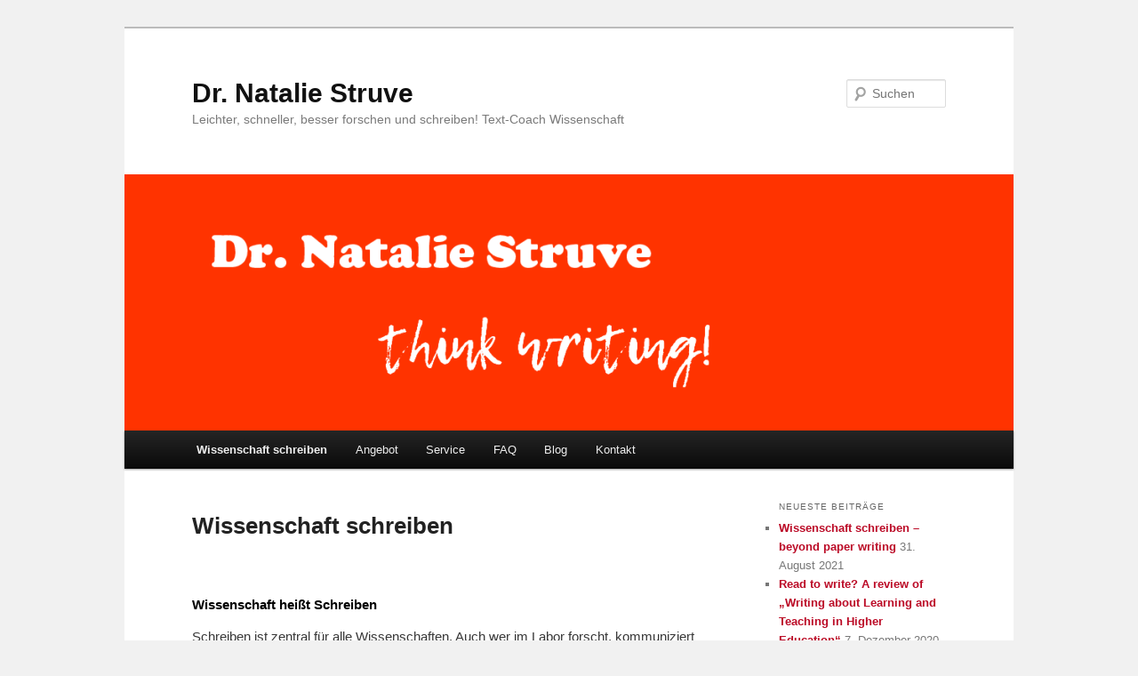

--- FILE ---
content_type: text/html; charset=UTF-8
request_url: http://www.nataliestruve.de/?%28Alte_Website%29%3AIN_ENGLISH%3A_Academic_writing%3AGet_yourself_to_write%21
body_size: 46747
content:
<!DOCTYPE html>
<!--[if IE 6]>
<html id="ie6" lang="de" prefix="og: http://ogp.me/ns#">
<![endif]-->
<!--[if IE 7]>
<html id="ie7" lang="de" prefix="og: http://ogp.me/ns#">
<![endif]-->
<!--[if IE 8]>
<html id="ie8" lang="de" prefix="og: http://ogp.me/ns#">
<![endif]-->
<!--[if !(IE 6) & !(IE 7) & !(IE 8)]><!-->
<html lang="de" prefix="og: http://ogp.me/ns#">
<!--<![endif]-->
<head>
<meta charset="UTF-8" />
<meta name="viewport" content="width=device-width" />
<title>Wissenschaft schreiben | Dr. Natalie StruveDr. Natalie Struve | Leichter, schneller, besser forschen und schreiben! Text-Coach Wissenschaft</title>
<link rel="profile" href="http://gmpg.org/xfn/11" />
<link rel="stylesheet" type="text/css" media="all" href="http://www.nataliestruve.de/wp-content/themes/twentyeleven/style.css" />
<link rel="pingback" href="http://www.nataliestruve.de/xmlrpc.php" />
<!--[if lt IE 9]>
<script src="http://www.nataliestruve.de/wp-content/themes/twentyeleven/js/html5.js" type="text/javascript"></script>
<![endif]-->
<meta name='robots' content='max-image-preview:large' />

<!-- This site is optimized with the Yoast SEO plugin v3.2.5 - https://yoast.com/wordpress/plugins/seo/ -->
<meta name="description" content="Ideen entwickeln, Probleme lösen, Dinge bewegen: Schreiben! Master, Doktor, PostDoc. Potentialentfaltung, Coaching, Workshops, Deutsch/Englisch"/>
<meta name="robots" content="noodp"/>
<link rel="canonical" href="http://www.nataliestruve.de/" />
<meta property="og:locale" content="de_DE" />
<meta property="og:type" content="website" />
<meta property="og:title" content="Wissenschaft schreiben | Dr. Natalie Struve" />
<meta property="og:description" content="Ideen entwickeln, Probleme lösen, Dinge bewegen: Schreiben! Master, Doktor, PostDoc. Potentialentfaltung, Coaching, Workshops, Deutsch/Englisch" />
<meta property="og:url" content="http://www.nataliestruve.de/" />
<meta property="og:site_name" content="Dr. Natalie Struve" />
<meta property="og:image" content="http://www.nataliestruve.de/wp-content/uploads/2017/07/think-writing_LemonTuesday-e1607363183946.png" />
<meta property="og:image:width" content="1240" />
<meta property="og:image:height" content="337" />
<meta name="twitter:card" content="summary" />
<meta name="twitter:description" content="Ideen entwickeln, Probleme lösen, Dinge bewegen: Schreiben! Master, Doktor, PostDoc. Potentialentfaltung, Coaching, Workshops, Deutsch/Englisch" />
<meta name="twitter:title" content="Wissenschaft schreiben | Dr. Natalie Struve" />
<meta name="twitter:image" content="http://www.nataliestruve.de/wp-content/uploads/2017/07/think-writing_LemonTuesday-e1607363183946.png" />
<script type='application/ld+json'>{"@context":"http:\/\/schema.org","@type":"WebSite","url":"http:\/\/www.nataliestruve.de\/","name":"Dr. Natalie Struve +++ Wissenschaft schreiben","alternateName":"Durch Schreiben Potential verwirklichen, in den Wissenschaften und anderswo: Dr. Natalie Struve","potentialAction":{"@type":"SearchAction","target":"http:\/\/www.nataliestruve.de\/?s={search_term_string}","query-input":"required name=search_term_string"}}</script>
<script type='application/ld+json'>{"@context":"http:\/\/schema.org","@type":"Organization","url":"http:\/\/www.nataliestruve.de\/","sameAs":[],"name":"Dr. Natalie Struve +++ Wissenschaft schreiben","logo":"http:\/\/www.nataliestruve.de\/wp-content\/uploads\/2015\/01\/DrNatalieStruve_quadrat_klein.jpg"}</script>
<meta name="alexaVerifyID" content="NGBTMyqxH4av0BIGpR4xGMChfJ4" />
<meta name="msvalidate.01" content="E46F3AF4946501ACE72211EF39FE2F6E" />
<meta name="google-site-verification" content="sFUWWw5VlQGIsUm3yOqg9S9023xEiXywyd_HtRBoT0A" />
<meta name="yandex-verification" content="67591c95923e0cdd" />
<!-- / Yoast SEO plugin. -->

<link rel="alternate" type="application/rss+xml" title="Dr. Natalie Struve &raquo; Feed" href="http://www.nataliestruve.de/feed/" />
<link rel="alternate" type="application/rss+xml" title="Dr. Natalie Struve &raquo; Kommentar-Feed" href="http://www.nataliestruve.de/comments/feed/" />
<script type="text/javascript">
/* <![CDATA[ */
window._wpemojiSettings = {"baseUrl":"https:\/\/s.w.org\/images\/core\/emoji\/15.0.3\/72x72\/","ext":".png","svgUrl":"https:\/\/s.w.org\/images\/core\/emoji\/15.0.3\/svg\/","svgExt":".svg","source":{"concatemoji":"http:\/\/www.nataliestruve.de\/wp-includes\/js\/wp-emoji-release.min.js?ver=6.6.4"}};
/*! This file is auto-generated */
!function(i,n){var o,s,e;function c(e){try{var t={supportTests:e,timestamp:(new Date).valueOf()};sessionStorage.setItem(o,JSON.stringify(t))}catch(e){}}function p(e,t,n){e.clearRect(0,0,e.canvas.width,e.canvas.height),e.fillText(t,0,0);var t=new Uint32Array(e.getImageData(0,0,e.canvas.width,e.canvas.height).data),r=(e.clearRect(0,0,e.canvas.width,e.canvas.height),e.fillText(n,0,0),new Uint32Array(e.getImageData(0,0,e.canvas.width,e.canvas.height).data));return t.every(function(e,t){return e===r[t]})}function u(e,t,n){switch(t){case"flag":return n(e,"\ud83c\udff3\ufe0f\u200d\u26a7\ufe0f","\ud83c\udff3\ufe0f\u200b\u26a7\ufe0f")?!1:!n(e,"\ud83c\uddfa\ud83c\uddf3","\ud83c\uddfa\u200b\ud83c\uddf3")&&!n(e,"\ud83c\udff4\udb40\udc67\udb40\udc62\udb40\udc65\udb40\udc6e\udb40\udc67\udb40\udc7f","\ud83c\udff4\u200b\udb40\udc67\u200b\udb40\udc62\u200b\udb40\udc65\u200b\udb40\udc6e\u200b\udb40\udc67\u200b\udb40\udc7f");case"emoji":return!n(e,"\ud83d\udc26\u200d\u2b1b","\ud83d\udc26\u200b\u2b1b")}return!1}function f(e,t,n){var r="undefined"!=typeof WorkerGlobalScope&&self instanceof WorkerGlobalScope?new OffscreenCanvas(300,150):i.createElement("canvas"),a=r.getContext("2d",{willReadFrequently:!0}),o=(a.textBaseline="top",a.font="600 32px Arial",{});return e.forEach(function(e){o[e]=t(a,e,n)}),o}function t(e){var t=i.createElement("script");t.src=e,t.defer=!0,i.head.appendChild(t)}"undefined"!=typeof Promise&&(o="wpEmojiSettingsSupports",s=["flag","emoji"],n.supports={everything:!0,everythingExceptFlag:!0},e=new Promise(function(e){i.addEventListener("DOMContentLoaded",e,{once:!0})}),new Promise(function(t){var n=function(){try{var e=JSON.parse(sessionStorage.getItem(o));if("object"==typeof e&&"number"==typeof e.timestamp&&(new Date).valueOf()<e.timestamp+604800&&"object"==typeof e.supportTests)return e.supportTests}catch(e){}return null}();if(!n){if("undefined"!=typeof Worker&&"undefined"!=typeof OffscreenCanvas&&"undefined"!=typeof URL&&URL.createObjectURL&&"undefined"!=typeof Blob)try{var e="postMessage("+f.toString()+"("+[JSON.stringify(s),u.toString(),p.toString()].join(",")+"));",r=new Blob([e],{type:"text/javascript"}),a=new Worker(URL.createObjectURL(r),{name:"wpTestEmojiSupports"});return void(a.onmessage=function(e){c(n=e.data),a.terminate(),t(n)})}catch(e){}c(n=f(s,u,p))}t(n)}).then(function(e){for(var t in e)n.supports[t]=e[t],n.supports.everything=n.supports.everything&&n.supports[t],"flag"!==t&&(n.supports.everythingExceptFlag=n.supports.everythingExceptFlag&&n.supports[t]);n.supports.everythingExceptFlag=n.supports.everythingExceptFlag&&!n.supports.flag,n.DOMReady=!1,n.readyCallback=function(){n.DOMReady=!0}}).then(function(){return e}).then(function(){var e;n.supports.everything||(n.readyCallback(),(e=n.source||{}).concatemoji?t(e.concatemoji):e.wpemoji&&e.twemoji&&(t(e.twemoji),t(e.wpemoji)))}))}((window,document),window._wpemojiSettings);
/* ]]> */
</script>
<style id='wp-emoji-styles-inline-css' type='text/css'>

	img.wp-smiley, img.emoji {
		display: inline !important;
		border: none !important;
		box-shadow: none !important;
		height: 1em !important;
		width: 1em !important;
		margin: 0 0.07em !important;
		vertical-align: -0.1em !important;
		background: none !important;
		padding: 0 !important;
	}
</style>
<link rel='stylesheet' id='wp-block-library-css' href='http://www.nataliestruve.de/wp-includes/css/dist/block-library/style.min.css?ver=6.6.4' type='text/css' media='all' />
<style id='classic-theme-styles-inline-css' type='text/css'>
/*! This file is auto-generated */
.wp-block-button__link{color:#fff;background-color:#32373c;border-radius:9999px;box-shadow:none;text-decoration:none;padding:calc(.667em + 2px) calc(1.333em + 2px);font-size:1.125em}.wp-block-file__button{background:#32373c;color:#fff;text-decoration:none}
</style>
<style id='global-styles-inline-css' type='text/css'>
:root{--wp--preset--aspect-ratio--square: 1;--wp--preset--aspect-ratio--4-3: 4/3;--wp--preset--aspect-ratio--3-4: 3/4;--wp--preset--aspect-ratio--3-2: 3/2;--wp--preset--aspect-ratio--2-3: 2/3;--wp--preset--aspect-ratio--16-9: 16/9;--wp--preset--aspect-ratio--9-16: 9/16;--wp--preset--color--black: #000000;--wp--preset--color--cyan-bluish-gray: #abb8c3;--wp--preset--color--white: #ffffff;--wp--preset--color--pale-pink: #f78da7;--wp--preset--color--vivid-red: #cf2e2e;--wp--preset--color--luminous-vivid-orange: #ff6900;--wp--preset--color--luminous-vivid-amber: #fcb900;--wp--preset--color--light-green-cyan: #7bdcb5;--wp--preset--color--vivid-green-cyan: #00d084;--wp--preset--color--pale-cyan-blue: #8ed1fc;--wp--preset--color--vivid-cyan-blue: #0693e3;--wp--preset--color--vivid-purple: #9b51e0;--wp--preset--gradient--vivid-cyan-blue-to-vivid-purple: linear-gradient(135deg,rgba(6,147,227,1) 0%,rgb(155,81,224) 100%);--wp--preset--gradient--light-green-cyan-to-vivid-green-cyan: linear-gradient(135deg,rgb(122,220,180) 0%,rgb(0,208,130) 100%);--wp--preset--gradient--luminous-vivid-amber-to-luminous-vivid-orange: linear-gradient(135deg,rgba(252,185,0,1) 0%,rgba(255,105,0,1) 100%);--wp--preset--gradient--luminous-vivid-orange-to-vivid-red: linear-gradient(135deg,rgba(255,105,0,1) 0%,rgb(207,46,46) 100%);--wp--preset--gradient--very-light-gray-to-cyan-bluish-gray: linear-gradient(135deg,rgb(238,238,238) 0%,rgb(169,184,195) 100%);--wp--preset--gradient--cool-to-warm-spectrum: linear-gradient(135deg,rgb(74,234,220) 0%,rgb(151,120,209) 20%,rgb(207,42,186) 40%,rgb(238,44,130) 60%,rgb(251,105,98) 80%,rgb(254,248,76) 100%);--wp--preset--gradient--blush-light-purple: linear-gradient(135deg,rgb(255,206,236) 0%,rgb(152,150,240) 100%);--wp--preset--gradient--blush-bordeaux: linear-gradient(135deg,rgb(254,205,165) 0%,rgb(254,45,45) 50%,rgb(107,0,62) 100%);--wp--preset--gradient--luminous-dusk: linear-gradient(135deg,rgb(255,203,112) 0%,rgb(199,81,192) 50%,rgb(65,88,208) 100%);--wp--preset--gradient--pale-ocean: linear-gradient(135deg,rgb(255,245,203) 0%,rgb(182,227,212) 50%,rgb(51,167,181) 100%);--wp--preset--gradient--electric-grass: linear-gradient(135deg,rgb(202,248,128) 0%,rgb(113,206,126) 100%);--wp--preset--gradient--midnight: linear-gradient(135deg,rgb(2,3,129) 0%,rgb(40,116,252) 100%);--wp--preset--font-size--small: 13px;--wp--preset--font-size--medium: 20px;--wp--preset--font-size--large: 36px;--wp--preset--font-size--x-large: 42px;--wp--preset--spacing--20: 0.44rem;--wp--preset--spacing--30: 0.67rem;--wp--preset--spacing--40: 1rem;--wp--preset--spacing--50: 1.5rem;--wp--preset--spacing--60: 2.25rem;--wp--preset--spacing--70: 3.38rem;--wp--preset--spacing--80: 5.06rem;--wp--preset--shadow--natural: 6px 6px 9px rgba(0, 0, 0, 0.2);--wp--preset--shadow--deep: 12px 12px 50px rgba(0, 0, 0, 0.4);--wp--preset--shadow--sharp: 6px 6px 0px rgba(0, 0, 0, 0.2);--wp--preset--shadow--outlined: 6px 6px 0px -3px rgba(255, 255, 255, 1), 6px 6px rgba(0, 0, 0, 1);--wp--preset--shadow--crisp: 6px 6px 0px rgba(0, 0, 0, 1);}:where(.is-layout-flex){gap: 0.5em;}:where(.is-layout-grid){gap: 0.5em;}body .is-layout-flex{display: flex;}.is-layout-flex{flex-wrap: wrap;align-items: center;}.is-layout-flex > :is(*, div){margin: 0;}body .is-layout-grid{display: grid;}.is-layout-grid > :is(*, div){margin: 0;}:where(.wp-block-columns.is-layout-flex){gap: 2em;}:where(.wp-block-columns.is-layout-grid){gap: 2em;}:where(.wp-block-post-template.is-layout-flex){gap: 1.25em;}:where(.wp-block-post-template.is-layout-grid){gap: 1.25em;}.has-black-color{color: var(--wp--preset--color--black) !important;}.has-cyan-bluish-gray-color{color: var(--wp--preset--color--cyan-bluish-gray) !important;}.has-white-color{color: var(--wp--preset--color--white) !important;}.has-pale-pink-color{color: var(--wp--preset--color--pale-pink) !important;}.has-vivid-red-color{color: var(--wp--preset--color--vivid-red) !important;}.has-luminous-vivid-orange-color{color: var(--wp--preset--color--luminous-vivid-orange) !important;}.has-luminous-vivid-amber-color{color: var(--wp--preset--color--luminous-vivid-amber) !important;}.has-light-green-cyan-color{color: var(--wp--preset--color--light-green-cyan) !important;}.has-vivid-green-cyan-color{color: var(--wp--preset--color--vivid-green-cyan) !important;}.has-pale-cyan-blue-color{color: var(--wp--preset--color--pale-cyan-blue) !important;}.has-vivid-cyan-blue-color{color: var(--wp--preset--color--vivid-cyan-blue) !important;}.has-vivid-purple-color{color: var(--wp--preset--color--vivid-purple) !important;}.has-black-background-color{background-color: var(--wp--preset--color--black) !important;}.has-cyan-bluish-gray-background-color{background-color: var(--wp--preset--color--cyan-bluish-gray) !important;}.has-white-background-color{background-color: var(--wp--preset--color--white) !important;}.has-pale-pink-background-color{background-color: var(--wp--preset--color--pale-pink) !important;}.has-vivid-red-background-color{background-color: var(--wp--preset--color--vivid-red) !important;}.has-luminous-vivid-orange-background-color{background-color: var(--wp--preset--color--luminous-vivid-orange) !important;}.has-luminous-vivid-amber-background-color{background-color: var(--wp--preset--color--luminous-vivid-amber) !important;}.has-light-green-cyan-background-color{background-color: var(--wp--preset--color--light-green-cyan) !important;}.has-vivid-green-cyan-background-color{background-color: var(--wp--preset--color--vivid-green-cyan) !important;}.has-pale-cyan-blue-background-color{background-color: var(--wp--preset--color--pale-cyan-blue) !important;}.has-vivid-cyan-blue-background-color{background-color: var(--wp--preset--color--vivid-cyan-blue) !important;}.has-vivid-purple-background-color{background-color: var(--wp--preset--color--vivid-purple) !important;}.has-black-border-color{border-color: var(--wp--preset--color--black) !important;}.has-cyan-bluish-gray-border-color{border-color: var(--wp--preset--color--cyan-bluish-gray) !important;}.has-white-border-color{border-color: var(--wp--preset--color--white) !important;}.has-pale-pink-border-color{border-color: var(--wp--preset--color--pale-pink) !important;}.has-vivid-red-border-color{border-color: var(--wp--preset--color--vivid-red) !important;}.has-luminous-vivid-orange-border-color{border-color: var(--wp--preset--color--luminous-vivid-orange) !important;}.has-luminous-vivid-amber-border-color{border-color: var(--wp--preset--color--luminous-vivid-amber) !important;}.has-light-green-cyan-border-color{border-color: var(--wp--preset--color--light-green-cyan) !important;}.has-vivid-green-cyan-border-color{border-color: var(--wp--preset--color--vivid-green-cyan) !important;}.has-pale-cyan-blue-border-color{border-color: var(--wp--preset--color--pale-cyan-blue) !important;}.has-vivid-cyan-blue-border-color{border-color: var(--wp--preset--color--vivid-cyan-blue) !important;}.has-vivid-purple-border-color{border-color: var(--wp--preset--color--vivid-purple) !important;}.has-vivid-cyan-blue-to-vivid-purple-gradient-background{background: var(--wp--preset--gradient--vivid-cyan-blue-to-vivid-purple) !important;}.has-light-green-cyan-to-vivid-green-cyan-gradient-background{background: var(--wp--preset--gradient--light-green-cyan-to-vivid-green-cyan) !important;}.has-luminous-vivid-amber-to-luminous-vivid-orange-gradient-background{background: var(--wp--preset--gradient--luminous-vivid-amber-to-luminous-vivid-orange) !important;}.has-luminous-vivid-orange-to-vivid-red-gradient-background{background: var(--wp--preset--gradient--luminous-vivid-orange-to-vivid-red) !important;}.has-very-light-gray-to-cyan-bluish-gray-gradient-background{background: var(--wp--preset--gradient--very-light-gray-to-cyan-bluish-gray) !important;}.has-cool-to-warm-spectrum-gradient-background{background: var(--wp--preset--gradient--cool-to-warm-spectrum) !important;}.has-blush-light-purple-gradient-background{background: var(--wp--preset--gradient--blush-light-purple) !important;}.has-blush-bordeaux-gradient-background{background: var(--wp--preset--gradient--blush-bordeaux) !important;}.has-luminous-dusk-gradient-background{background: var(--wp--preset--gradient--luminous-dusk) !important;}.has-pale-ocean-gradient-background{background: var(--wp--preset--gradient--pale-ocean) !important;}.has-electric-grass-gradient-background{background: var(--wp--preset--gradient--electric-grass) !important;}.has-midnight-gradient-background{background: var(--wp--preset--gradient--midnight) !important;}.has-small-font-size{font-size: var(--wp--preset--font-size--small) !important;}.has-medium-font-size{font-size: var(--wp--preset--font-size--medium) !important;}.has-large-font-size{font-size: var(--wp--preset--font-size--large) !important;}.has-x-large-font-size{font-size: var(--wp--preset--font-size--x-large) !important;}
:where(.wp-block-post-template.is-layout-flex){gap: 1.25em;}:where(.wp-block-post-template.is-layout-grid){gap: 1.25em;}
:where(.wp-block-columns.is-layout-flex){gap: 2em;}:where(.wp-block-columns.is-layout-grid){gap: 2em;}
:root :where(.wp-block-pullquote){font-size: 1.5em;line-height: 1.6;}
</style>
<link rel="https://api.w.org/" href="http://www.nataliestruve.de/wp-json/" /><link rel="alternate" title="JSON" type="application/json" href="http://www.nataliestruve.de/wp-json/wp/v2/pages/2" /><link rel="EditURI" type="application/rsd+xml" title="RSD" href="http://www.nataliestruve.de/xmlrpc.php?rsd" />
<meta name="generator" content="WordPress 6.6.4" />
<link rel='shortlink' href='http://www.nataliestruve.de/' />
<link rel="alternate" title="oEmbed (JSON)" type="application/json+oembed" href="http://www.nataliestruve.de/wp-json/oembed/1.0/embed?url=http%3A%2F%2Fwww.nataliestruve.de%2F" />
<link rel="alternate" title="oEmbed (XML)" type="text/xml+oembed" href="http://www.nataliestruve.de/wp-json/oembed/1.0/embed?url=http%3A%2F%2Fwww.nataliestruve.de%2F&#038;format=xml" />
	<style>
		/* Link color */
		a,
		#site-title a:focus,
		#site-title a:hover,
		#site-title a:active,
		.entry-title a:hover,
		.entry-title a:focus,
		.entry-title a:active,
		.widget_twentyeleven_ephemera .comments-link a:hover,
		section.recent-posts .other-recent-posts a[rel="bookmark"]:hover,
		section.recent-posts .other-recent-posts .comments-link a:hover,
		.format-image footer.entry-meta a:hover,
		#site-generator a:hover {
			color: #bb0a26;
		}
		section.recent-posts .other-recent-posts .comments-link a:hover {
			border-color: #bb0a26;
		}
		article.feature-image.small .entry-summary p a:hover,
		.entry-header .comments-link a:hover,
		.entry-header .comments-link a:focus,
		.entry-header .comments-link a:active,
		.feature-slider a.active {
			background-color: #bb0a26;
		}
	</style>
<style type="text/css" id="custom-background-css">
body.custom-background { background-color: #f1f1f1; }
</style>
	<link rel="icon" href="http://www.nataliestruve.de/wp-content/uploads/2017/07/cropped-think-writing_LemonTuesday_FETT-neu1-32x32.jpg" sizes="32x32" />
<link rel="icon" href="http://www.nataliestruve.de/wp-content/uploads/2017/07/cropped-think-writing_LemonTuesday_FETT-neu1-192x192.jpg" sizes="192x192" />
<link rel="apple-touch-icon" href="http://www.nataliestruve.de/wp-content/uploads/2017/07/cropped-think-writing_LemonTuesday_FETT-neu1-180x180.jpg" />
<meta name="msapplication-TileImage" content="http://www.nataliestruve.de/wp-content/uploads/2017/07/cropped-think-writing_LemonTuesday_FETT-neu1-270x270.jpg" />
</head>

<body class="home page-template page-template-sidebar-page page-template-sidebar-page-php page page-id-2 custom-background single-author two-column right-sidebar">
<div id="page" class="hfeed">
	<header id="branding" role="banner">
			<hgroup>
				<h1 id="site-title"><span><a href="http://www.nataliestruve.de/" rel="home">Dr. Natalie Struve</a></span></h1>
				<h2 id="site-description">Leichter, schneller, besser forschen und schreiben! Text-Coach Wissenschaft</h2>
			</hgroup>

						<a href="http://www.nataliestruve.de/">
				<img width="1000" height="288" src="http://www.nataliestruve.de/wp-content/uploads/2017/07/think-writing_LemonTuesday-e1607363183946-1000x288.png" class="attachment-post-thumbnail size-post-thumbnail wp-post-image" alt="" decoding="async" fetchpriority="high" />			</a>
			
								<form method="get" id="searchform" action="http://www.nataliestruve.de/">
		<label for="s" class="assistive-text">Suchen</label>
		<input type="text" class="field" name="s" id="s" placeholder="Suchen" />
		<input type="submit" class="submit" name="submit" id="searchsubmit" value="Suchen" />
	</form>
			
			<nav id="access" role="navigation">
				<h3 class="assistive-text">Hauptmenü</h3>
								<div class="skip-link"><a class="assistive-text" href="#content">Zum Inhalt wechseln</a></div>
												<div class="menu-meinmenu-container"><ul id="menu-meinmenu" class="menu"><li id="menu-item-104" class="menu-item menu-item-type-post_type menu-item-object-page menu-item-home current-menu-item page_item page-item-2 current_page_item menu-item-104"><a href="http://www.nataliestruve.de/" aria-current="page"><!--:de-->Wissenschaft schreiben<!--:--></a></li>
<li id="menu-item-96" class="menu-item menu-item-type-post_type menu-item-object-page menu-item-has-children menu-item-96"><a href="http://www.nataliestruve.de/angebot/"><!--:de-->Angebot<!--:--></a>
<ul class="sub-menu">
	<li id="menu-item-99" class="menu-item menu-item-type-post_type menu-item-object-page menu-item-99"><a href="http://www.nataliestruve.de/angebot/text-coaching/">Text-Coaching</a></li>
	<li id="menu-item-98" class="menu-item menu-item-type-post_type menu-item-object-page menu-item-98"><a href="http://www.nataliestruve.de/angebot/kurse-workshops/">Kurse &#038; Workshops</a></li>
	<li id="menu-item-115" class="menu-item menu-item-type-post_type menu-item-object-page menu-item-115"><a href="http://www.nataliestruve.de/angebot/massgeschneiderte-programme/">Maßgeschneiderte Programme</a></li>
	<li id="menu-item-97" class="menu-item menu-item-type-post_type menu-item-object-page menu-item-97"><a href="http://www.nataliestruve.de/angebot/vortraege/">Vorträge</a></li>
	<li id="menu-item-100" class="menu-item menu-item-type-post_type menu-item-object-page menu-item-100"><a href="http://www.nataliestruve.de/angebot/person/">Person</a></li>
	<li id="menu-item-151" class="menu-item menu-item-type-post_type menu-item-object-page menu-item-151"><a href="http://www.nataliestruve.de/angebot/referenzen/">Referenzen</a></li>
</ul>
</li>
<li id="menu-item-101" class="menu-item menu-item-type-post_type menu-item-object-page menu-item-has-children menu-item-101"><a href="http://www.nataliestruve.de/service/">Service</a>
<ul class="sub-menu">
	<li id="menu-item-146" class="menu-item menu-item-type-post_type menu-item-object-page menu-item-146"><a href="http://www.nataliestruve.de/service/aktuelle-termine/">Aktuelle Termine</a></li>
	<li id="menu-item-132" class="menu-item menu-item-type-post_type menu-item-object-page menu-item-132"><a href="http://www.nataliestruve.de/service/informationen/">Informationen</a></li>
	<li id="menu-item-134" class="menu-item menu-item-type-post_type menu-item-object-page menu-item-134"><a href="http://www.nataliestruve.de/service/literatur/">Literatur &#038; Links</a></li>
	<li id="menu-item-310" class="menu-item menu-item-type-post_type menu-item-object-page menu-item-310"><a href="http://www.nataliestruve.de/service/downloads/"><!--:de-->Downloads<!--:--><!--:en-->Downloads<!--:--></a></li>
</ul>
</li>
<li id="menu-item-95" class="menu-item menu-item-type-post_type menu-item-object-page menu-item-95"><a href="http://www.nataliestruve.de/faq/">FAQ</a></li>
<li id="menu-item-1061" class="menu-item menu-item-type-post_type menu-item-object-page menu-item-1061"><a href="http://www.nataliestruve.de/blog/"><!--:de-->Blog<!--:--></a></li>
<li id="menu-item-94" class="menu-item menu-item-type-post_type menu-item-object-page menu-item-94"><a href="http://www.nataliestruve.de/kontakt/">Kontakt</a></li>
</ul></div>			</nav><!-- #access -->
	</header><!-- #branding -->


	<div id="main">

		<div id="primary">
			<div id="content" role="main">

				
					
<article id="post-2" class="post-2 page type-page status-publish has-post-thumbnail hentry">
	<header class="entry-header">
		<h1 class="entry-title"><!--:de-->Wissenschaft schreiben<!--:--></h1>
	</header><!-- .entry-header -->

	<div class="entry-content">
		<p><!--:de--></p>
<h2 style="text-align: left;">Wissenschaft heißt Schreiben</h2>
<p style="text-align: left;">Schreiben ist zentral für alle Wissenschaften. Auch wer im Labor forscht, kommuniziert seine Ergebnisse regelmäßig durch Texte. Wissenschaftlicher Erfolg hängt also unmittelbar von der Qualität dieser Texte ab: Denn nur was beim Leser ankommt, kann auch Wirkung entfalten. Zudem besteht wissenschaftliches Schreiben nicht nur aus dem Text als Ergebnis, sondern ebenso aus dem Prozeß, der zu diesem Text führt. Und der Schreibprozeß selbst läßt sich nutzen, um schneller und besser zu inhaltlichen Forschungsergebnissen zu kommen.</p>
<pre style="text-align: left;">Kopfzeilen-Bild: Ausschnitt aus <a href="http://cudl.lib.cam.ac.uk/view/MS-ADD-03962/140">Newtons Notizen zu "On the Quadrature of Curves"</a></pre>
<h2>Schreiben heißt Überblick gewinnen und behalten</h2>
<p style="text-align: left;"><img decoding="async" class="alignright size-thumbnail wp-image-226" title="Schreibwerkstatt Dr. Natalie Struve; Foto: Klaus Satzinger-Viel" src="http://www.nataliestruve.de/wp-content/uploads/2012/08/DSC_6883-150x150.jpg" alt="" width="150" height="150" />Komplexe wissenschaftliche Arbeiten wie Dissertationen setzen sich aus einer Vielzahl von Teilschritten zusammen, die ineinander verzahnt und wechselseitig voneinander abhängig sind. Es kommt daher entscheidend darauf an, diese Arbeitsschritte möglichst präzise zu benennen und stets den Überblick darüber zu behalten, was wann und wie am besten getan werden kann, um die eigene Zeit und Energie effizient zu nutzen. Die eigenen Gedanken schriftlich festzuhalten ist dabei eine wesentliche Hilfe. Und nicht nur dabei!</p>
<h2><strong>It is with language that we do most of our thinking</strong><span style="font-size: xx-small;"><a href="http://archive.org/stream/artofscientifici00beve#page/n7/mode/2up" target="_blank" rel="noopener"><br />
(W. I. B. Beveridge, The Art of Scientific Investigation)</a></span></h2>
<p>Alle Möglichkeiten rund ums Schreiben und wissenschaftliche Arbeiten zu nutzen, damit Sie Ihr Potential verwirklichen und die bestmögliche Leistung erbringen: Darum geht es mir. Querdenken heißt es dazu, wie so oft in den Wissenschaften. Um insbesondere Doktoranden das Leben und Arbeiten leichter zu machen, finde ich Mittel und Wege, wo man sie zunächst nicht vermutet; so übertrage ich etwa Methoden aus dem sogenannten agilen Projektmanagement, namentlich aus <a href="http://de.wikipedia.org/wiki/Scrum">Scrum</a>. Und all das zweisprachig Deutsch/Englisch, in München und bundesweit.</p>
<p title="Angebot">Informieren Sie sich über mein <a title="Angebot" href="http://www.nataliestruve.de/angebot/" target="_blank" rel="noopener">Angebot </a>(<a title="Text-Coaching" href="http://www.nataliestruve.de/angebot/text-coaching/" target="_blank" rel="noopener">Text-Coaching</a>,<a title="Kurse &amp; Workshops" href="http://www.nataliestruve.de/angebot/kurse-workshops/" target="_blank" rel="noopener"> Kurse &amp; Workshops</a>, <a title="Maßgeschneiderte Programme" href="http://www.nataliestruve.de/angebot/massgeschneiderte-programme/" target="_blank" rel="noopener">maßgeschneiderte Programme</a> sowie <a title="Vorträge" href="http://www.nataliestruve.de/angebot/vortraege/" target="_blank" rel="noopener">Vorträge </a>zu Themen rund um Wissenschaft &amp; Schreiben) oder schauen Sie sich auf meiner <a title="Service" href="http://www.nataliestruve.de/service/" target="_blank" rel="noopener">Service</a>-Seite um. Die häufigsten Fragen werden auf der <a title="FAQ" href="http://www.nataliestruve.de/faq/">FAQ</a>-Seite beantwortet; sonst <a href="mailto:kontakt@nataliestruve.de">schicken Sie mir eine eMail</a> oder rufen Sie mich an. Alle Daten finden Sie unter <a title="Kontakt" href="http://www.nataliestruve.de/kontakt/" target="_blank" rel="noopener">Kontakt</a>.</p>
<p><!--:--><!--:en--></p>
<h2 style="text-align: left;"></h2>
<p><!--:--></p>
			</div><!-- .entry-content -->
	<footer class="entry-meta">
			</footer><!-- .entry-meta -->
</article><!-- #post-2 -->

						<div id="comments">
	
	
	
	
</div><!-- #comments -->

				
			</div><!-- #content -->
		</div><!-- #primary -->

		<div id="secondary" class="widget-area" role="complementary">
			
		<aside id="recent-posts-2" class="widget widget_recent_entries">
		<h3 class="widget-title">Neueste Beiträge</h3>
		<ul>
											<li>
					<a href="http://www.nataliestruve.de/wissenschaft-schreiben-beyond-paper-writing/">Wissenschaft schreiben – beyond paper writing</a>
											<span class="post-date">31. August 2021</span>
									</li>
											<li>
					<a href="http://www.nataliestruve.de/read-to-write-a-review-of-writing-about-learning-and-teaching-in-higher-education/">Read to write? A review of &#8222;Writing about Learning and Teaching in Higher Education&#8220;</a>
											<span class="post-date">7. Dezember 2020</span>
									</li>
											<li>
					<a href="http://www.nataliestruve.de/zum-tod-von-mutz-boehm/">Liebe statt Haß: Zum Tod von Mutz Böhm</a>
											<span class="post-date">9. Februar 2020</span>
									</li>
											<li>
					<a href="http://www.nataliestruve.de/critical-thinking-talk-at-heidelberg-uni/">Critical Thinking: talk at Heidelberg Uni (Wed July 3, 2019)</a>
											<span class="post-date">1. Juli 2019</span>
									</li>
											<li>
					<a href="http://www.nataliestruve.de/daten-kontrolle-und-macht-podiumsdiskussion-zum-anti-korruptions-tag-am-9-12/">Daten, Kontrolle und Macht: Podiumsdiskussion zum Anti-Korruptions-Tag am 9.12.</a>
											<span class="post-date">7. Dezember 2018</span>
									</li>
					</ul>

		</aside><aside id="text-2" class="widget widget_text">			<div class="textwidget"><p>Weniger Qual, mehr Erfolg: <a href="http://www.nataliestruve.de/wp-content/uploads/2015/05/WenigerQual_mehrErfolg.jpg">Artikel über meinen Workshop beim Nachwuchsring der TU Kaiserslautern</a> in UniSpectrum 2/2015; mehr unter <a href="http://www.nataliestruve.de/angebot/referenzen/" >Referenzen</a>.</p>
<p><i>Spannend, fordernd und inspirierend, nachhaltig, sehr bereichernd, lebendig und zielorientiert</i>: so die Rückmeldungen zu meinem Workshop <strong><a href="http://www.hannovermesse.de/veranstaltung/03.-write-yourself-to-the-top-schreiben-als-werkzeug-zur-potentialentfaltung/WOR/60541">“Write yourself to the top: Schreiben als Werkzeug zur Potentialentfaltung”</a></strong> auf der WoMenPower 2015 im Rahmen der Hannover-Messe!</p>
<p>Seit Jahren empfehle ich meinen Kunden in Panik- und Krisensituationen Liegestütze, Klimmzüge o. dgl. bis zur Erschöpfung. Nun finde ich just diese Empfehlung im <a href="http://www.kommunikation.uzh.ch/publications/magazin/magazin-15-1.html">"magazin" (1/2015) der Universität Zürich</a>: ausgesprochen vom Psychologen Ulrich Frischknecht, Leiter der Psychologischen Beratungsstelle von UZH und ETH. (S. 37 f.: Krisen sind oft irrational)</p>
<p>Das hört man doch gern von Workshop-Teilnehmern:<br />
<i>"Liebe Frau Struve, Ihr Kurs wiss. Schreiben hat mir sehr geholfen. Diese Woche habe ich meine Promotion mit summa abgeschlossen! Danke!"</i><br />
Mehr unter <a href="http://www.nataliestruve.de/angebot/referenzen/" >Referenzen</a>.</p>
<p><a href="http://www.brandeins.de/archiv/2012/spezialisten/wahre-experten.html">BRAND EINS Schwerpunkt: Spezialisten.</a> Warum Experten von anderen so schlecht verstanden werden, das beleuchtet Wolf Lotter ab S.&nbsp60 – und auf S.&nbsp68 (unter 8.) finden Sie als Abhilfe mich und meine Tätigkeit als Text-Coach.</p>
</div>
		</aside><aside id="nav_menu-2" class="widget widget_nav_menu"><div class="menu-meinmenu-container"><ul id="menu-meinmenu-1" class="menu"><li class="menu-item menu-item-type-post_type menu-item-object-page menu-item-home current-menu-item page_item page-item-2 current_page_item menu-item-104"><a href="http://www.nataliestruve.de/" aria-current="page"><!--:de-->Wissenschaft schreiben<!--:--></a></li>
<li class="menu-item menu-item-type-post_type menu-item-object-page menu-item-has-children menu-item-96"><a href="http://www.nataliestruve.de/angebot/"><!--:de-->Angebot<!--:--></a>
<ul class="sub-menu">
	<li class="menu-item menu-item-type-post_type menu-item-object-page menu-item-99"><a href="http://www.nataliestruve.de/angebot/text-coaching/">Text-Coaching</a></li>
	<li class="menu-item menu-item-type-post_type menu-item-object-page menu-item-98"><a href="http://www.nataliestruve.de/angebot/kurse-workshops/">Kurse &#038; Workshops</a></li>
	<li class="menu-item menu-item-type-post_type menu-item-object-page menu-item-115"><a href="http://www.nataliestruve.de/angebot/massgeschneiderte-programme/">Maßgeschneiderte Programme</a></li>
	<li class="menu-item menu-item-type-post_type menu-item-object-page menu-item-97"><a href="http://www.nataliestruve.de/angebot/vortraege/">Vorträge</a></li>
	<li class="menu-item menu-item-type-post_type menu-item-object-page menu-item-100"><a href="http://www.nataliestruve.de/angebot/person/">Person</a></li>
	<li class="menu-item menu-item-type-post_type menu-item-object-page menu-item-151"><a href="http://www.nataliestruve.de/angebot/referenzen/">Referenzen</a></li>
</ul>
</li>
<li class="menu-item menu-item-type-post_type menu-item-object-page menu-item-has-children menu-item-101"><a href="http://www.nataliestruve.de/service/">Service</a>
<ul class="sub-menu">
	<li class="menu-item menu-item-type-post_type menu-item-object-page menu-item-146"><a href="http://www.nataliestruve.de/service/aktuelle-termine/">Aktuelle Termine</a></li>
	<li class="menu-item menu-item-type-post_type menu-item-object-page menu-item-132"><a href="http://www.nataliestruve.de/service/informationen/">Informationen</a></li>
	<li class="menu-item menu-item-type-post_type menu-item-object-page menu-item-134"><a href="http://www.nataliestruve.de/service/literatur/">Literatur &#038; Links</a></li>
	<li class="menu-item menu-item-type-post_type menu-item-object-page menu-item-310"><a href="http://www.nataliestruve.de/service/downloads/"><!--:de-->Downloads<!--:--><!--:en-->Downloads<!--:--></a></li>
</ul>
</li>
<li class="menu-item menu-item-type-post_type menu-item-object-page menu-item-95"><a href="http://www.nataliestruve.de/faq/">FAQ</a></li>
<li class="menu-item menu-item-type-post_type menu-item-object-page menu-item-1061"><a href="http://www.nataliestruve.de/blog/"><!--:de-->Blog<!--:--></a></li>
<li class="menu-item menu-item-type-post_type menu-item-object-page menu-item-94"><a href="http://www.nataliestruve.de/kontakt/">Kontakt</a></li>
</ul></div></aside>		</div><!-- #secondary .widget-area -->

	</div><!-- #main -->

	<footer id="colophon" role="contentinfo">

			
<div id="supplementary" class="one">
		<div id="first" class="widget-area" role="complementary">
		<aside id="tag_cloud-3" class="widget widget_tag_cloud"><h3 class="widget-title">Schlagwörter</h3><div class="tagcloud"><ul class='wp-tag-cloud' role='list'>
	<li><a href="http://www.nataliestruve.de/tag/top-of-germany/" class="tag-cloud-link tag-link-123 tag-link-position-1" style="font-size: 11.876923076923pt;" aria-label="&quot;top of Germany&quot; (2 Einträge)">&quot;top of Germany&quot;</a></li>
	<li><a href="http://www.nataliestruve.de/tag/academics-com/" class="tag-cloud-link tag-link-26 tag-link-position-2" style="font-size: 8pt;" aria-label="academics.com (1 Eintrag)">academics.com</a></li>
	<li><a href="http://www.nataliestruve.de/tag/academic-writing/" class="tag-cloud-link tag-link-23 tag-link-position-3" style="font-size: 20.923076923077pt;" aria-label="academic writing (7 Einträge)">academic writing</a></li>
	<li><a href="http://www.nataliestruve.de/tag/auseinandersetzung/" class="tag-cloud-link tag-link-112 tag-link-position-4" style="font-size: 11.876923076923pt;" aria-label="Auseinandersetzung (2 Einträge)">Auseinandersetzung</a></li>
	<li><a href="http://www.nataliestruve.de/tag/choose/" class="tag-cloud-link tag-link-20 tag-link-position-5" style="font-size: 8pt;" aria-label="choose (1 Eintrag)">choose</a></li>
	<li><a href="http://www.nataliestruve.de/tag/darstellung/" class="tag-cloud-link tag-link-57 tag-link-position-6" style="font-size: 11.876923076923pt;" aria-label="Darstellung (2 Einträge)">Darstellung</a></li>
	<li><a href="http://www.nataliestruve.de/tag/demokratie/" class="tag-cloud-link tag-link-136 tag-link-position-7" style="font-size: 14.461538461538pt;" aria-label="Demokratie (3 Einträge)">Demokratie</a></li>
	<li><a href="http://www.nataliestruve.de/tag/doctoral-students/" class="tag-cloud-link tag-link-36 tag-link-position-8" style="font-size: 11.876923076923pt;" aria-label="doctoral students (2 Einträge)">doctoral students</a></li>
	<li><a href="http://www.nataliestruve.de/tag/elsevier/" class="tag-cloud-link tag-link-29 tag-link-position-9" style="font-size: 8pt;" aria-label="Elsevier (1 Eintrag)">Elsevier</a></li>
	<li><a href="http://www.nataliestruve.de/tag/english/" class="tag-cloud-link tag-link-22 tag-link-position-10" style="font-size: 11.876923076923pt;" aria-label="English (2 Einträge)">English</a></li>
	<li><a href="http://www.nataliestruve.de/tag/future-award/" class="tag-cloud-link tag-link-10 tag-link-position-11" style="font-size: 14.461538461538pt;" aria-label="Future Award (3 Einträge)">Future Award</a></li>
	<li><a href="http://www.nataliestruve.de/tag/future-award-2016/" class="tag-cloud-link tag-link-50 tag-link-position-12" style="font-size: 14.461538461538pt;" aria-label="Future Award 2016 (3 Einträge)">Future Award 2016</a></li>
	<li><a href="http://www.nataliestruve.de/tag/ideen/" class="tag-cloud-link tag-link-13 tag-link-position-13" style="font-size: 14.461538461538pt;" aria-label="Ideen (3 Einträge)">Ideen</a></li>
	<li><a href="http://www.nataliestruve.de/tag/innovation/" class="tag-cloud-link tag-link-12 tag-link-position-14" style="font-size: 11.876923076923pt;" aria-label="Innovation (2 Einträge)">Innovation</a></li>
	<li><a href="http://www.nataliestruve.de/tag/innovationen/" class="tag-cloud-link tag-link-53 tag-link-position-15" style="font-size: 11.876923076923pt;" aria-label="Innovationen (2 Einträge)">Innovationen</a></li>
	<li><a href="http://www.nataliestruve.de/tag/innovationsquartier/" class="tag-cloud-link tag-link-87 tag-link-position-16" style="font-size: 19.846153846154pt;" aria-label="InnovationsQuartier (6 Einträge)">InnovationsQuartier</a></li>
	<li><a href="http://www.nataliestruve.de/tag/iq/" class="tag-cloud-link tag-link-93 tag-link-position-17" style="font-size: 18.338461538462pt;" aria-label="IQ (5 Einträge)">IQ</a></li>
	<li><a href="http://www.nataliestruve.de/tag/james-loeb-haus/" class="tag-cloud-link tag-link-90 tag-link-position-18" style="font-size: 11.876923076923pt;" aria-label="James-Loeb-Haus (2 Einträge)">James-Loeb-Haus</a></li>
	<li><a href="http://www.nataliestruve.de/tag/murnau/" class="tag-cloud-link tag-link-88 tag-link-position-19" style="font-size: 22pt;" aria-label="Murnau (8 Einträge)">Murnau</a></li>
	<li><a href="http://www.nataliestruve.de/tag/mut/" class="tag-cloud-link tag-link-58 tag-link-position-20" style="font-size: 14.461538461538pt;" aria-label="Mut (3 Einträge)">Mut</a></li>
	<li><a href="http://www.nataliestruve.de/tag/phd/" class="tag-cloud-link tag-link-17 tag-link-position-21" style="font-size: 8pt;" aria-label="PhD (1 Eintrag)">PhD</a></li>
	<li><a href="http://www.nataliestruve.de/tag/preistraeger/" class="tag-cloud-link tag-link-14 tag-link-position-22" style="font-size: 8pt;" aria-label="Preisträger (1 Eintrag)">Preisträger</a></li>
	<li><a href="http://www.nataliestruve.de/tag/promotion/" class="tag-cloud-link tag-link-42 tag-link-position-23" style="font-size: 11.876923076923pt;" aria-label="Promotion (2 Einträge)">Promotion</a></li>
	<li><a href="http://www.nataliestruve.de/tag/qualitaetsjournalismus/" class="tag-cloud-link tag-link-33 tag-link-position-24" style="font-size: 8pt;" aria-label="Qualitätsjournalismus (1 Eintrag)">Qualitätsjournalismus</a></li>
	<li><a href="http://www.nataliestruve.de/tag/ranking/" class="tag-cloud-link tag-link-27 tag-link-position-25" style="font-size: 8pt;" aria-label="Ranking (1 Eintrag)">Ranking</a></li>
	<li><a href="http://www.nataliestruve.de/tag/sabine-leutheusser-schnarrenberger/" class="tag-cloud-link tag-link-137 tag-link-position-26" style="font-size: 11.876923076923pt;" aria-label="Sabine Leutheusser-Schnarrenberger (2 Einträge)">Sabine Leutheusser-Schnarrenberger</a></li>
	<li><a href="http://www.nataliestruve.de/tag/schreiben/" class="tag-cloud-link tag-link-15 tag-link-position-27" style="font-size: 20.923076923077pt;" aria-label="Schreiben (7 Einträge)">Schreiben</a></li>
	<li><a href="http://www.nataliestruve.de/tag/scientific-writing/" class="tag-cloud-link tag-link-56 tag-link-position-28" style="font-size: 19.846153846154pt;" aria-label="scientific writing (6 Einträge)">scientific writing</a></li>
	<li><a href="http://www.nataliestruve.de/tag/scrum/" class="tag-cloud-link tag-link-77 tag-link-position-29" style="font-size: 11.876923076923pt;" aria-label="Scrum (2 Einträge)">Scrum</a></li>
	<li><a href="http://www.nataliestruve.de/tag/studenten/" class="tag-cloud-link tag-link-16 tag-link-position-30" style="font-size: 14.461538461538pt;" aria-label="Studenten (3 Einträge)">Studenten</a></li>
	<li><a href="http://www.nataliestruve.de/tag/succeed/" class="tag-cloud-link tag-link-21 tag-link-position-31" style="font-size: 8pt;" aria-label="succeed (1 Eintrag)">succeed</a></li>
	<li><a href="http://www.nataliestruve.de/tag/sueddeutsche-zeitung-sz/" class="tag-cloud-link tag-link-28 tag-link-position-32" style="font-size: 8pt;" aria-label="Süddeutsche Zeitung SZ (1 Eintrag)">Süddeutsche Zeitung SZ</a></li>
	<li><a href="http://www.nataliestruve.de/tag/thesis/" class="tag-cloud-link tag-link-18 tag-link-position-33" style="font-size: 16.615384615385pt;" aria-label="thesis (4 Einträge)">thesis</a></li>
	<li><a href="http://www.nataliestruve.de/tag/times-higher-education-the/" class="tag-cloud-link tag-link-25 tag-link-position-34" style="font-size: 14.461538461538pt;" aria-label="Times Higher Education THE (3 Einträge)">Times Higher Education THE</a></li>
	<li><a href="http://www.nataliestruve.de/tag/topic/" class="tag-cloud-link tag-link-19 tag-link-position-35" style="font-size: 8pt;" aria-label="topic (1 Eintrag)">topic</a></li>
	<li><a href="http://www.nataliestruve.de/tag/transparenz/" class="tag-cloud-link tag-link-166 tag-link-position-36" style="font-size: 11.876923076923pt;" aria-label="Transparenz (2 Einträge)">Transparenz</a></li>
	<li><a href="http://www.nataliestruve.de/tag/wettbewerb/" class="tag-cloud-link tag-link-11 tag-link-position-37" style="font-size: 14.461538461538pt;" aria-label="Wettbewerb (3 Einträge)">Wettbewerb</a></li>
	<li><a href="http://www.nataliestruve.de/tag/wissenschaft/" class="tag-cloud-link tag-link-47 tag-link-position-38" style="font-size: 18.338461538462pt;" aria-label="Wissenschaft (5 Einträge)">Wissenschaft</a></li>
	<li><a href="http://www.nataliestruve.de/tag/wissenschaftliches-schreiben/" class="tag-cloud-link tag-link-120 tag-link-position-39" style="font-size: 14.461538461538pt;" aria-label="wissenschaftliches Schreiben (3 Einträge)">wissenschaftliches Schreiben</a></li>
	<li><a href="http://www.nataliestruve.de/tag/wissenschaftlichkeit/" class="tag-cloud-link tag-link-30 tag-link-position-40" style="font-size: 11.876923076923pt;" aria-label="Wissenschaftlichkeit (2 Einträge)">Wissenschaftlichkeit</a></li>
	<li><a href="http://www.nataliestruve.de/tag/workshop/" class="tag-cloud-link tag-link-38 tag-link-position-41" style="font-size: 14.461538461538pt;" aria-label="workshop (3 Einträge)">workshop</a></li>
	<li><a href="http://www.nataliestruve.de/tag/zugspitze/" class="tag-cloud-link tag-link-122 tag-link-position-42" style="font-size: 11.876923076923pt;" aria-label="Zugspitze (2 Einträge)">Zugspitze</a></li>
	<li><a href="http://www.nataliestruve.de/tag/zugaenglichkeit-von-daten/" class="tag-cloud-link tag-link-32 tag-link-position-43" style="font-size: 8pt;" aria-label="Zugänglichkeit von Daten (1 Eintrag)">Zugänglichkeit von Daten</a></li>
	<li><a href="http://www.nataliestruve.de/tag/zukunft/" class="tag-cloud-link tag-link-52 tag-link-position-44" style="font-size: 11.876923076923pt;" aria-label="Zukunft (2 Einträge)">Zukunft</a></li>
	<li><a href="http://www.nataliestruve.de/tag/ueberpruefbarkeit/" class="tag-cloud-link tag-link-31 tag-link-position-45" style="font-size: 8pt;" aria-label="Überprüfbarkeit (1 Eintrag)">Überprüfbarkeit</a></li>
</ul>
</div>
</aside>	</div><!-- #first .widget-area -->
	
	
	</div><!-- #supplementary -->
			<div id="site-generator">
								<a href="https://de.wordpress.org/" title="Semantic Personal Publishing Platform">Stolz präsentiert von WordPress</a>
			</div>
	</footer><!-- #colophon -->
</div><!-- #page -->

<script type="text/javascript" src="http://www.nataliestruve.de/wp-includes/js/comment-reply.min.js?ver=6.6.4" id="comment-reply-js" async="async" data-wp-strategy="async"></script>

</body>
</html>